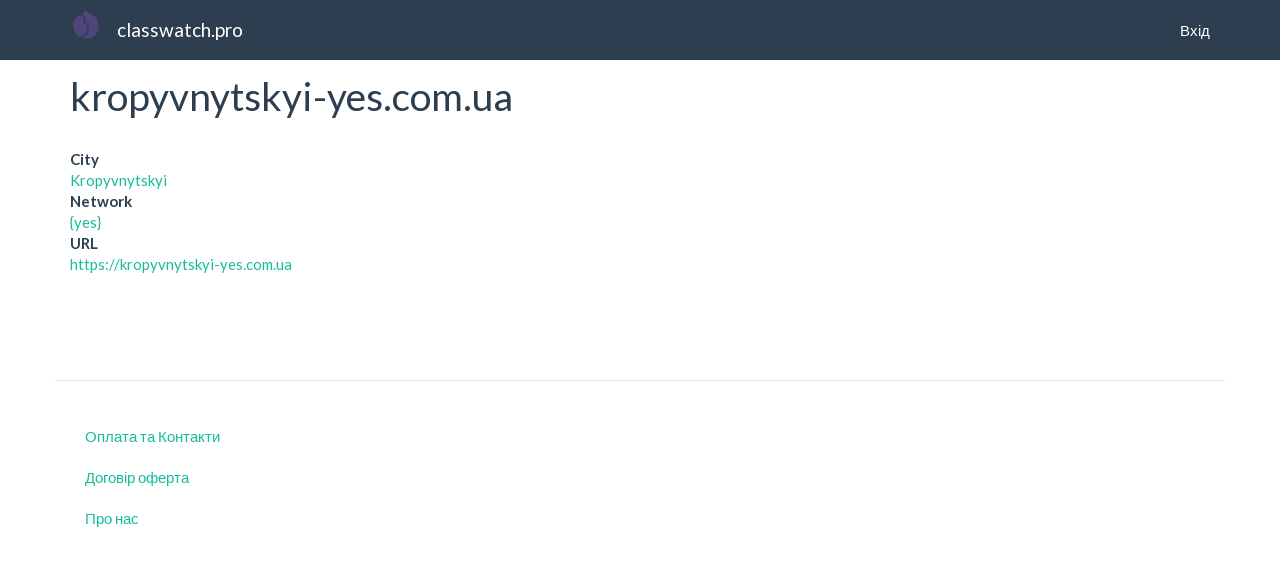

--- FILE ---
content_type: text/plain
request_url: https://www.google-analytics.com/j/collect?v=1&_v=j102&a=159612731&t=pageview&_s=1&dl=https%3A%2F%2Fclasswatch.pro%2Fkropyvnytskyi-yes.com.ua&ul=en-us%40posix&dt=kropyvnytskyi-yes.com.ua%20%7C%20classwatch.pro&sr=1280x720&vp=1280x720&_u=YEDAAEABAAAAACAAI~&jid=692559075&gjid=1349886877&cid=406071520.1769757486&tid=UA-99988899-3&_gid=202830132.1769757486&_r=1&_slc=1&gtm=45He61r1n81NNRS6RHv811117268za200zd811117268&cd1=NULL&gcd=13l3l3l3l1l1&dma=0&tag_exp=103116026~103200004~104527906~104528500~104684208~104684211~115616985~115938466~115938469~116185181~116185182~116988316~117041588&z=683642659
body_size: -830
content:
2,cG-JJG4EYSHVS

--- FILE ---
content_type: text/plain
request_url: https://www.google-analytics.com/j/collect?v=1&_v=j102&a=159612731&t=pageview&_s=1&dl=https%3A%2F%2Fclasswatch.pro%2Fkropyvnytskyi-yes.com.ua&ul=en-us%40posix&dt=kropyvnytskyi-yes.com.ua%20%7C%20classwatch.pro&sr=1280x720&vp=1280x720&_u=YEDAAEABAAAAACAAI~&jid=1218656117&gjid=1183857246&cid=406071520.1769757486&tid=UA-100011143-6&_gid=202830132.1769757486&_r=1&_slc=1&gtm=45He61r1n81NDF5N43v811118822za200zd811118822&cd1=NULL&gcd=13l3l3l3l1l1&dma=0&tag_exp=103116026~103200004~104527906~104528501~104684208~104684211~115495938~115616985~115938466~115938468~116185181~116185182~116988315~117041588&z=721451066
body_size: -830
content:
2,cG-ZRY1S0ZSRQ

--- FILE ---
content_type: text/plain
request_url: https://www.google-analytics.com/j/collect?v=1&_v=j102&a=159612731&t=pageview&_s=1&dl=https%3A%2F%2Fclasswatch.pro%2Fkropyvnytskyi-yes.com.ua&ul=en-us%40posix&dt=kropyvnytskyi-yes.com.ua%20%7C%20classwatch.pro&sr=1280x720&vp=1280x720&_u=YEDAAEABAAAAACAAI~&jid=569784278&gjid=1898167097&cid=406071520.1769757486&tid=UA-100002072-7&_gid=202830132.1769757486&_r=1&_slc=1&gtm=45He61r1n81KNWBLQ6v811123721za200zd811123721&cd1=NULL&gcd=13l3l3l3l1l1&dma=0&tag_exp=103116026~103200004~104527906~104528501~104684208~104684211~115616986~115938466~115938468~116185181~116185182~116988316~117041588&z=682707336
body_size: -830
content:
2,cG-FHGT5EM549

--- FILE ---
content_type: text/plain
request_url: https://www.google-analytics.com/j/collect?v=1&_v=j102&a=159612731&t=pageview&_s=1&dl=https%3A%2F%2Fclasswatch.pro%2Fkropyvnytskyi-yes.com.ua&ul=en-us%40posix&dt=kropyvnytskyi-yes.com.ua%20%7C%20classwatch.pro&sr=1280x720&vp=1280x720&_u=YEDAAEABAAAAACAAI~&jid=1571961432&gjid=1751704588&cid=406071520.1769757486&tid=UA-108013910-4&_gid=202830132.1769757486&_r=1&_slc=1&gtm=45He61r1n81T8QVBK4v811095535za200zd811095535&cd1=NULL&gcd=13l3l3l3l1l1&dma=0&tag_exp=103116026~103200004~104527906~104528501~104684208~104684211~115938466~115938469~116185181~116185182~116988315~117041587&z=1989308331
body_size: -830
content:
2,cG-QHK1PWQQKS

--- FILE ---
content_type: text/plain
request_url: https://www.google-analytics.com/j/collect?v=1&_v=j102&a=159612731&t=pageview&_s=1&dl=https%3A%2F%2Fclasswatch.pro%2Fkropyvnytskyi-yes.com.ua&ul=en-us%40posix&dt=kropyvnytskyi-yes.com.ua%20%7C%20classwatch.pro&sr=1280x720&vp=1280x720&_u=YEBAAEABAAAAACAAI~&jid=422478889&gjid=1307656634&cid=406071520.1769757486&tid=UA-91576929-6&_gid=202830132.1769757486&_r=1&_slc=1&gtm=45He61r1n81MZPVHSBv811095543za200zd811095543&cd1=NULL&gcd=13l3l3l3l1l1&dma=0&tag_exp=103116026~103200004~104527906~104528500~104684208~104684211~115938466~115938468~116185181~116185182~116988315~117041587&z=1222502808
body_size: -450
content:
2,cG-FTCT6HGDYT

--- FILE ---
content_type: text/plain
request_url: https://www.google-analytics.com/j/collect?v=1&_v=j102&a=159612731&t=pageview&_s=1&dl=https%3A%2F%2Fclasswatch.pro%2Fkropyvnytskyi-yes.com.ua&ul=en-us%40posix&dt=kropyvnytskyi-yes.com.ua%20%7C%20classwatch.pro&sr=1280x720&vp=1280x720&_u=YEDAAEABAAAAACAAI~&jid=682336660&gjid=1622692337&cid=406071520.1769757486&tid=UA-128773364-4&_gid=202830132.1769757486&_r=1&_slc=1&gtm=45He61r1n815WH53CCv811117521za200zd811117521&cd1=NULL&gcd=13l3l3l3l1l1&dma=0&tag_exp=103116026~103200004~104527906~104528501~104684208~104684211~115938466~115938469~116185181~116185182~116988316~117041587&z=1018948788
body_size: -830
content:
2,cG-R10QYCM13V

--- FILE ---
content_type: text/plain
request_url: https://www.google-analytics.com/j/collect?v=1&_v=j102&a=159612731&t=pageview&_s=1&dl=https%3A%2F%2Fclasswatch.pro%2Fkropyvnytskyi-yes.com.ua&ul=en-us%40posix&dt=kropyvnytskyi-yes.com.ua%20%7C%20classwatch.pro&sr=1280x720&vp=1280x720&_u=YEDAAEABAAAAACAAI~&jid=499465345&gjid=1827777970&cid=406071520.1769757486&tid=UA-99974366-1&_gid=202830132.1769757486&_r=1&_slc=1&gtm=45He61s0h2n8156QRSJTv811119005za200zd811119005&cd1=NULL&gcd=13l3l3l3l1l1&dma=0&tag_exp=103116026~103200004~104527906~104528501~104684208~104684211~115938466~115938468~116185181~116185182~116988315~117041588&z=54850101
body_size: -830
content:
2,cG-ZTYSLM8T40

--- FILE ---
content_type: text/plain
request_url: https://www.google-analytics.com/j/collect?v=1&_v=j102&a=159612731&t=pageview&_s=1&dl=https%3A%2F%2Fclasswatch.pro%2Fkropyvnytskyi-yes.com.ua&ul=en-us%40posix&dt=kropyvnytskyi-yes.com.ua%20%7C%20classwatch.pro&sr=1280x720&vp=1280x720&_u=YEDAAEABAAAAACAAI~&jid=2013364310&gjid=1259887254&cid=406071520.1769757486&tid=UA-99972948-8&_gid=202830132.1769757486&_r=1&_slc=1&gtm=45He61r1n815WH53CCv811117521za200zd811117521&cd1=NULL&gcd=13l3l3l3l1l1&dma=0&tag_exp=103116026~103200004~104527906~104528501~104684208~104684211~115938466~115938469~116185181~116185182~116988316~117041587&z=175584152
body_size: -830
content:
2,cG-9S4P9QHF52

--- FILE ---
content_type: text/plain
request_url: https://www.google-analytics.com/j/collect?v=1&_v=j102&a=159612731&t=pageview&_s=1&dl=https%3A%2F%2Fclasswatch.pro%2Fkropyvnytskyi-yes.com.ua&ul=en-us%40posix&dt=kropyvnytskyi-yes.com.ua%20%7C%20classwatch.pro&sr=1280x720&vp=1280x720&_u=YEDAAEABAAAAACAAI~&jid=2087260934&gjid=786264799&cid=406071520.1769757486&tid=UA-156977816-3&_gid=202830132.1769757486&_r=1&_slc=1&gtm=45He61r1n81T8QVBK4v811095535za200zd811095535&cd1=NULL&gcd=13l3l3l3l1l1&dma=0&tag_exp=103116026~103200004~104527906~104528501~104684208~104684211~115938466~115938469~116185181~116185182~116988315~117041587&z=651975083
body_size: -830
content:
2,cG-RBDNR9JHMC

--- FILE ---
content_type: text/plain
request_url: https://www.google-analytics.com/j/collect?v=1&_v=j102&a=159612731&t=pageview&_s=1&dl=https%3A%2F%2Fclasswatch.pro%2Fkropyvnytskyi-yes.com.ua&ul=en-us%40posix&dt=kropyvnytskyi-yes.com.ua%20%7C%20classwatch.pro&sr=1280x720&vp=1280x720&_u=YEDAAEABAAAAACAAI~&jid=563174758&gjid=504546721&cid=406071520.1769757486&tid=UA-99991823-1&_gid=202830132.1769757486&_r=1&_slc=1&gtm=45He61s0h2n8156QRSJTv811119005za200zd811119005&cd1=NULL&gcd=13l3l3l3l1l1&dma=0&tag_exp=103116026~103200004~104527906~104528501~104684208~104684211~115938466~115938468~116185181~116185182~116988315~117041588&z=2077152028
body_size: -830
content:
2,cG-S3K4ZWRZ4B

--- FILE ---
content_type: text/plain
request_url: https://www.google-analytics.com/j/collect?v=1&_v=j102&a=159612731&t=pageview&_s=1&dl=https%3A%2F%2Fclasswatch.pro%2Fkropyvnytskyi-yes.com.ua&ul=en-us%40posix&dt=kropyvnytskyi-yes.com.ua%20%7C%20classwatch.pro&sr=1280x720&vp=1280x720&_u=YEDAAEABAAAAACAAI~&jid=196779085&gjid=563468360&cid=406071520.1769757486&tid=UA-100017308-1&_gid=202830132.1769757486&_r=1&_slc=1&gtm=45He61s0h2n8156QRSJTv811119005za200zd811119005&cd1=NULL&gcd=13l3l3l3l1l1&dma=0&tag_exp=103116026~103200004~104527906~104528501~104684208~104684211~115938466~115938468~116185181~116185182~116988315~117041588&z=2094663289
body_size: -830
content:
2,cG-H4DXHEVTL2

--- FILE ---
content_type: text/plain
request_url: https://www.google-analytics.com/j/collect?v=1&_v=j102&a=159612731&t=pageview&_s=1&dl=https%3A%2F%2Fclasswatch.pro%2Fkropyvnytskyi-yes.com.ua&ul=en-us%40posix&dt=kropyvnytskyi-yes.com.ua%20%7C%20classwatch.pro&sr=1280x720&vp=1280x720&_u=YEDAAEABAAAAACAAI~&jid=1991918211&gjid=1316335482&cid=406071520.1769757486&tid=UA-157004416-5&_gid=202830132.1769757486&_r=1&_slc=1&gtm=45He61r1n81NNRS6RHv811117268za200zd811117268&cd1=NULL&gcd=13l3l3l3l1l1&dma=0&tag_exp=103116026~103200004~104527906~104528500~104684208~104684211~115616985~115938466~115938469~116185181~116185182~116988316~117041588&z=119938577
body_size: -830
content:
2,cG-3EZ7SQ1QK2

--- FILE ---
content_type: text/plain
request_url: https://www.google-analytics.com/j/collect?v=1&_v=j102&a=159612731&t=pageview&_s=1&dl=https%3A%2F%2Fclasswatch.pro%2Fkropyvnytskyi-yes.com.ua&ul=en-us%40posix&dt=kropyvnytskyi-yes.com.ua%20%7C%20classwatch.pro&sr=1280x720&vp=1280x720&_u=YEDAAEABAAAAACAAI~&jid=358856302&gjid=602759967&cid=406071520.1769757486&tid=UA-211865938-4&_gid=202830132.1769757486&_r=1&_slc=1&gtm=45He61r1n81KNWBLQ6v811123721za200zd811123721&cd1=NULL&gcd=13l3l3l3l1l1&dma=0&tag_exp=103116026~103200004~104527906~104528501~104684208~104684211~115616986~115938466~115938468~116185181~116185182~116988316~117041588&z=952103713
body_size: -830
content:
2,cG-XN5TYJ4DPV

--- FILE ---
content_type: text/plain
request_url: https://www.google-analytics.com/j/collect?v=1&_v=j102&a=159612731&t=pageview&_s=1&dl=https%3A%2F%2Fclasswatch.pro%2Fkropyvnytskyi-yes.com.ua&ul=en-us%40posix&dt=kropyvnytskyi-yes.com.ua%20%7C%20classwatch.pro&sr=1280x720&vp=1280x720&_u=YEDAAEABAAAAACAAI~&jid=815465921&gjid=1865396454&cid=406071520.1769757486&tid=UA-99988899-4&_gid=202830132.1769757486&_r=1&_slc=1&gtm=45He61r1n81KNWBLQ6v811123721za200zd811123721&cd1=NULL&gcd=13l3l3l3l1l1&dma=0&tag_exp=103116026~103200004~104527906~104528501~104684208~104684211~115616986~115938466~115938468~116185181~116185182~116988316~117041588&z=1531000942
body_size: -830
content:
2,cG-C19GJ9NJ5R

--- FILE ---
content_type: text/plain
request_url: https://www.google-analytics.com/j/collect?v=1&_v=j102&a=159612731&t=pageview&_s=1&dl=https%3A%2F%2Fclasswatch.pro%2Fkropyvnytskyi-yes.com.ua&ul=en-us%40posix&dt=kropyvnytskyi-yes.com.ua%20%7C%20classwatch.pro&sr=1280x720&vp=1280x720&_u=YEDAAEABAAAAACAAI~&jid=651845784&gjid=2068373090&cid=406071520.1769757486&tid=UA-100003887-5&_gid=202830132.1769757486&_r=1&_slc=1&gtm=45He61r1n81NDF5N43v811118822za200zd811118822&cd1=NULL&gcd=13l3l3l3l1l1&dma=0&tag_exp=103116026~103200004~104527906~104528501~104684208~104684211~115495938~115616985~115938466~115938468~116185181~116185182~116988315~117041588&z=2033709371
body_size: -830
content:
2,cG-78Z8NS94JW

--- FILE ---
content_type: text/plain
request_url: https://www.google-analytics.com/j/collect?v=1&_v=j102&a=159612731&t=pageview&_s=1&dl=https%3A%2F%2Fclasswatch.pro%2Fkropyvnytskyi-yes.com.ua&ul=en-us%40posix&dt=kropyvnytskyi-yes.com.ua%20%7C%20classwatch.pro&sr=1280x720&vp=1280x720&_u=YEDAAEABAAAAACAAI~&jid=1632854501&gjid=1104643421&cid=406071520.1769757486&tid=UA-100017308-8&_gid=202830132.1769757486&_r=1&_slc=1&gtm=45He61r1n81WHSQTKZv811083190za200zd811083190&cd1=NULL&gcd=13l3l3l3l1l1&dma=0&tag_exp=103116026~103200004~104527906~104528501~104684208~104684211~115938466~115938468~116185181~116185182~116988316~117041587&z=815495157
body_size: -830
content:
2,cG-29GMJRS7EH

--- FILE ---
content_type: text/plain
request_url: https://www.google-analytics.com/j/collect?v=1&_v=j102&a=159612731&t=pageview&_s=1&dl=https%3A%2F%2Fclasswatch.pro%2Fkropyvnytskyi-yes.com.ua&ul=en-us%40posix&dt=kropyvnytskyi-yes.com.ua%20%7C%20classwatch.pro&sr=1280x720&vp=1280x720&_u=YEDAAEABAAAAACAAI~&jid=587689456&gjid=1366918248&cid=406071520.1769757486&tid=UA-157012339-2&_gid=202830132.1769757486&_r=1&_slc=1&gtm=45He61r1n81MZPVHSBv811095543za200zd811095543&cd1=NULL&gcd=13l3l3l3l1l1&dma=0&tag_exp=103116026~103200004~104527906~104528500~104684208~104684211~115938466~115938468~116185181~116185182~116988315~117041587&z=1089846722
body_size: -830
content:
2,cG-5VHQB2PC7T

--- FILE ---
content_type: text/plain
request_url: https://www.google-analytics.com/j/collect?v=1&_v=j102&a=159612731&t=pageview&_s=1&dl=https%3A%2F%2Fclasswatch.pro%2Fkropyvnytskyi-yes.com.ua&ul=en-us%40posix&dt=kropyvnytskyi-yes.com.ua%20%7C%20classwatch.pro&sr=1280x720&vp=1280x720&_u=YEDAAEABAAAAACAAI~&jid=1210191678&gjid=1428603749&cid=406071520.1769757486&tid=UA-128773364-9&_gid=202830132.1769757486&_r=1&_slc=1&gtm=45He61r1n81NNRS6RHv811117268za200zd811117268&cd1=NULL&gcd=13l3l3l3l1l1&dma=0&tag_exp=103116026~103200004~104527906~104528500~104684208~104684211~115616985~115938466~115938469~116185181~116185182~116988316~117041588&z=1873830991
body_size: -830
content:
2,cG-XK8LB042ER

--- FILE ---
content_type: text/plain
request_url: https://www.google-analytics.com/j/collect?v=1&_v=j102&a=159612731&t=pageview&_s=1&dl=https%3A%2F%2Fclasswatch.pro%2Fkropyvnytskyi-yes.com.ua&ul=en-us%40posix&dt=kropyvnytskyi-yes.com.ua%20%7C%20classwatch.pro&sr=1280x720&vp=1280x720&_u=YEDAAEABAAAAACAAI~&jid=342616426&gjid=758788683&cid=406071520.1769757486&tid=UA-100011143-5&_gid=202830132.1769757486&_r=1&_slc=1&gtm=45He61r1n81MZPVHSBv811095543za200zd811095543&cd1=NULL&gcd=13l3l3l3l1l1&dma=0&tag_exp=103116026~103200004~104527906~104528500~104684208~104684211~115938466~115938468~116185181~116185182~116988315~117041587&z=1616456615
body_size: -830
content:
2,cG-RC8BFF8DYL

--- FILE ---
content_type: text/plain
request_url: https://www.google-analytics.com/j/collect?v=1&_v=j102&a=159612731&t=pageview&_s=1&dl=https%3A%2F%2Fclasswatch.pro%2Fkropyvnytskyi-yes.com.ua&ul=en-us%40posix&dt=kropyvnytskyi-yes.com.ua%20%7C%20classwatch.pro&sr=1280x720&vp=1280x720&_u=YEDAAEABAAAAACAAI~&jid=1022796851&gjid=423733447&cid=406071520.1769757486&tid=UA-211891498-5&_gid=202830132.1769757486&_r=1&_slc=1&gtm=45He61r1n81T8QVBK4v811095535za200zd811095535&cd1=NULL&gcd=13l3l3l3l1l1&dma=0&tag_exp=103116026~103200004~104527906~104528501~104684208~104684211~115938466~115938469~116185181~116185182~116988315~117041587&z=1237718692
body_size: -830
content:
2,cG-ENWBZTKBSN

--- FILE ---
content_type: text/plain
request_url: https://www.google-analytics.com/j/collect?v=1&_v=j102&a=159612731&t=pageview&_s=1&dl=https%3A%2F%2Fclasswatch.pro%2Fkropyvnytskyi-yes.com.ua&ul=en-us%40posix&dt=kropyvnytskyi-yes.com.ua%20%7C%20classwatch.pro&sr=1280x720&vp=1280x720&_u=YEDAAEABAAAAACAAI~&jid=1632925249&gjid=1198288745&cid=406071520.1769757486&tid=UA-99988682-4&_gid=202830132.1769757486&_r=1&_slc=1&gtm=45He61r1n81T8QVBK4v811095535za200zd811095535&cd1=NULL&gcd=13l3l3l3l1l1&dma=0&tag_exp=103116026~103200004~104527906~104528501~104684208~104684211~115938466~115938469~116185181~116185182~116988315~117041587&z=1996525585
body_size: -830
content:
2,cG-QGN55D58MK

--- FILE ---
content_type: text/plain
request_url: https://www.google-analytics.com/j/collect?v=1&_v=j102&a=159612731&t=pageview&_s=1&dl=https%3A%2F%2Fclasswatch.pro%2Fkropyvnytskyi-yes.com.ua&ul=en-us%40posix&dt=kropyvnytskyi-yes.com.ua%20%7C%20classwatch.pro&sr=1280x720&vp=1280x720&_u=YEDAAEABAAAAACAAI~&jid=796956649&gjid=152929166&cid=406071520.1769757486&tid=UA-211844016-3&_gid=202830132.1769757486&_r=1&_slc=1&gtm=45He61r1n81NNRS6RHv811117268za200zd811117268&cd1=NULL&gcd=13l3l3l3l1l1&dma=0&tag_exp=103116026~103200004~104527906~104528500~104684208~104684211~115616985~115938466~115938469~116185181~116185182~116988316~117041588&z=1081562247
body_size: -830
content:
2,cG-4SSNVV0S20

--- FILE ---
content_type: text/plain
request_url: https://www.google-analytics.com/j/collect?v=1&_v=j102&a=159612731&t=pageview&_s=1&dl=https%3A%2F%2Fclasswatch.pro%2Fkropyvnytskyi-yes.com.ua&ul=en-us%40posix&dt=kropyvnytskyi-yes.com.ua%20%7C%20classwatch.pro&sr=1280x720&vp=1280x720&_u=YEDAAEABAAAAACAAI~&jid=623409574&gjid=952069889&cid=406071520.1769757486&tid=UA-100003887-4&_gid=202830132.1769757486&_r=1&_slc=1&gtm=45He61r1n81KNWBLQ6v811123721za200zd811123721&cd1=NULL&gcd=13l3l3l3l1l1&dma=0&tag_exp=103116026~103200004~104527906~104528501~104684208~104684211~115616986~115938466~115938468~116185181~116185182~116988316~117041588&z=1449998651
body_size: -830
content:
2,cG-9MCY9EF20M

--- FILE ---
content_type: text/plain
request_url: https://www.google-analytics.com/j/collect?v=1&_v=j102&a=159612731&t=pageview&_s=1&dl=https%3A%2F%2Fclasswatch.pro%2Fkropyvnytskyi-yes.com.ua&ul=en-us%40posix&dt=kropyvnytskyi-yes.com.ua%20%7C%20classwatch.pro&sr=1280x720&vp=1280x720&_u=YEDAAEABAAAAACAAI~&jid=403747365&gjid=1258420135&cid=406071520.1769757486&tid=UA-156977816-7&_gid=202830132.1769757486&_r=1&_slc=1&gtm=45He61r1n81NDF5N43v811118822za200zd811118822&cd1=NULL&gcd=13l3l3l3l1l1&dma=0&tag_exp=103116026~103200004~104527906~104528501~104684208~104684211~115495938~115616985~115938466~115938468~116185181~116185182~116988315~117041588&z=382286667
body_size: -830
content:
2,cG-GSPEDFRG4Q

--- FILE ---
content_type: text/plain
request_url: https://www.google-analytics.com/j/collect?v=1&_v=j102&a=159612731&t=pageview&_s=1&dl=https%3A%2F%2Fclasswatch.pro%2Fkropyvnytskyi-yes.com.ua&ul=en-us%40posix&dt=kropyvnytskyi-yes.com.ua%20%7C%20classwatch.pro&sr=1280x720&vp=1280x720&_u=YEDAAEABAAAAACAAI~&jid=1168968479&gjid=1883169198&cid=406071520.1769757486&tid=UA-108013910-2&_gid=202830132.1769757486&_r=1&_slc=1&gtm=45He61s0h2n81W3QPTW7v811123867za200zd811123867&cd1=NULL&gcd=13l3l3l3l1l1&dma=0&tag_exp=103116026~103200004~104527906~104528501~104684208~104684211~115938466~115938469~116185181~116185182~116988315~117041587&z=305569940
body_size: -830
content:
2,cG-8EZCY6L315

--- FILE ---
content_type: text/plain
request_url: https://www.google-analytics.com/j/collect?v=1&_v=j102&a=159612731&t=pageview&_s=1&dl=https%3A%2F%2Fclasswatch.pro%2Fkropyvnytskyi-yes.com.ua&ul=en-us%40posix&dt=kropyvnytskyi-yes.com.ua%20%7C%20classwatch.pro&sr=1280x720&vp=1280x720&_u=YEDAAEABAAAAACAAI~&jid=2096378167&gjid=1543477720&cid=406071520.1769757486&tid=UA-99988899-6&_gid=202830132.1769757486&_r=1&_slc=1&gtm=45He61r1n81T8QVBK4v811095535za200zd811095535&cd1=NULL&gcd=13l3l3l3l1l1&dma=0&tag_exp=103116026~103200004~104527906~104528501~104684208~104684211~115938466~115938469~116185181~116185182~116988315~117041587&z=1115279063
body_size: -830
content:
2,cG-V4YEQCVGW5

--- FILE ---
content_type: text/plain
request_url: https://www.google-analytics.com/j/collect?v=1&_v=j102&a=159612731&t=pageview&_s=1&dl=https%3A%2F%2Fclasswatch.pro%2Fkropyvnytskyi-yes.com.ua&ul=en-us%40posix&dt=kropyvnytskyi-yes.com.ua%20%7C%20classwatch.pro&sr=1280x720&vp=1280x720&_u=YEDAAEABAAAAACAAI~&jid=1611051871&gjid=1721948638&cid=406071520.1769757486&tid=UA-157013900-3&_gid=202830132.1769757486&_r=1&_slc=1&gtm=45He61r1n81T8QVBK4v811095535za200zd811095535&cd1=NULL&gcd=13l3l3l3l1l1&dma=0&tag_exp=103116026~103200004~104527906~104528501~104684208~104684211~115938466~115938469~116185181~116185182~116988315~117041587&z=315096425
body_size: -830
content:
2,cG-C1RQKSC9Y3

--- FILE ---
content_type: text/plain
request_url: https://www.google-analytics.com/j/collect?v=1&_v=j102&a=159612731&t=pageview&_s=1&dl=https%3A%2F%2Fclasswatch.pro%2Fkropyvnytskyi-yes.com.ua&ul=en-us%40posix&dt=kropyvnytskyi-yes.com.ua%20%7C%20classwatch.pro&sr=1280x720&vp=1280x720&_u=YEDAAEABAAAAACAAI~&jid=460413842&gjid=1606503451&cid=406071520.1769757486&tid=UA-100003181-2&_gid=202830132.1769757486&_r=1&_slc=1&gtm=45He61r1n81NNRS6RHv811117268za200zd811117268&cd1=NULL&gcd=13l3l3l3l1l1&dma=0&tag_exp=103116026~103200004~104527906~104528500~104684208~104684211~115616985~115938466~115938469~116185181~116185182~116988316~117041588&z=1964379783
body_size: -830
content:
2,cG-BNLDVQHK5C

--- FILE ---
content_type: text/plain
request_url: https://www.google-analytics.com/j/collect?v=1&_v=j102&a=159612731&t=pageview&_s=1&dl=https%3A%2F%2Fclasswatch.pro%2Fkropyvnytskyi-yes.com.ua&ul=en-us%40posix&dt=kropyvnytskyi-yes.com.ua%20%7C%20classwatch.pro&sr=1280x720&vp=1280x720&_u=YEDAAEABAAAAACAAI~&jid=2108961219&gjid=1268247855&cid=406071520.1769757486&tid=UA-211779528-3&_gid=202830132.1769757486&_r=1&_slc=1&gtm=45He61s0h2n81W3QPTW7v811123867za200zd811123867&cd1=NULL&gcd=13l3l3l3l1l1&dma=0&tag_exp=103116026~103200004~104527906~104528501~104684208~104684211~115938466~115938469~116185181~116185182~116988315~117041587&z=83205846
body_size: -830
content:
2,cG-GJ27DL9T16

--- FILE ---
content_type: text/plain
request_url: https://www.google-analytics.com/j/collect?v=1&_v=j102&a=159612731&t=pageview&_s=1&dl=https%3A%2F%2Fclasswatch.pro%2Fkropyvnytskyi-yes.com.ua&ul=en-us%40posix&dt=kropyvnytskyi-yes.com.ua%20%7C%20classwatch.pro&sr=1280x720&vp=1280x720&_u=YEDAAEABAAAAACAAI~&jid=278479079&gjid=134925838&cid=406071520.1769757486&tid=UA-211881288-5&_gid=202830132.1769757486&_r=1&_slc=1&gtm=45He61r1n81T8QVBK4v811095535za200zd811095535&cd1=NULL&gcd=13l3l3l3l1l1&dma=0&tag_exp=103116026~103200004~104527906~104528501~104684208~104684211~115938466~115938469~116185181~116185182~116988315~117041587&z=1769862668
body_size: -830
content:
2,cG-PCLFR2WZJP

--- FILE ---
content_type: text/plain
request_url: https://www.google-analytics.com/j/collect?v=1&_v=j102&a=159612731&t=pageview&_s=1&dl=https%3A%2F%2Fclasswatch.pro%2Fkropyvnytskyi-yes.com.ua&ul=en-us%40posix&dt=kropyvnytskyi-yes.com.ua%20%7C%20classwatch.pro&sr=1280x720&vp=1280x720&_u=YEDAAEABAAAAACAAI~&jid=194521439&gjid=521850092&cid=406071520.1769757486&tid=UA-100011143-9&_gid=202830132.1769757486&_r=1&_slc=1&gtm=45He61r1n81WHSQTKZv811083190za200zd811083190&cd1=NULL&gcd=13l3l3l3l1l1&dma=0&tag_exp=103116026~103200004~104527906~104528501~104684208~104684211~115938466~115938468~116185181~116185182~116988316~117041587&z=1488675250
body_size: -830
content:
2,cG-4WB2060XNE

--- FILE ---
content_type: text/plain
request_url: https://www.google-analytics.com/j/collect?v=1&_v=j102&a=159612731&t=pageview&_s=1&dl=https%3A%2F%2Fclasswatch.pro%2Fkropyvnytskyi-yes.com.ua&ul=en-us%40posix&dt=kropyvnytskyi-yes.com.ua%20%7C%20classwatch.pro&sr=1280x720&vp=1280x720&_u=YEDAAEABAAAAACAAI~&jid=1499886782&gjid=514867562&cid=406071520.1769757486&tid=UA-91584522-3&_gid=202830132.1769757486&_r=1&_slc=1&gtm=45He61r1n81NNRS6RHv811117268za200zd811117268&cd1=NULL&gcd=13l3l3l3l1l1&dma=0&tag_exp=103116026~103200004~104527906~104528500~104684208~104684211~115616985~115938466~115938469~116185181~116185182~116988316~117041588&z=778169702
body_size: -830
content:
2,cG-C0211R60L8

--- FILE ---
content_type: text/plain
request_url: https://www.google-analytics.com/j/collect?v=1&_v=j102&a=159612731&t=pageview&_s=1&dl=https%3A%2F%2Fclasswatch.pro%2Fkropyvnytskyi-yes.com.ua&ul=en-us%40posix&dt=kropyvnytskyi-yes.com.ua%20%7C%20classwatch.pro&sr=1280x720&vp=1280x720&_u=YEDAAEABAAAAACAAI~&jid=541009463&gjid=340061725&cid=406071520.1769757486&tid=UA-99996042-1&_gid=202830132.1769757486&_r=1&_slc=1&gtm=45He61r1n81MZPVHSBv811095543za200zd811095543&cd1=NULL&gcd=13l3l3l3l1l1&dma=0&tag_exp=103116026~103200004~104527906~104528500~104684208~104684211~115938466~115938468~116185181~116185182~116988315~117041587&z=1461899517
body_size: -830
content:
2,cG-SZWLBBL71F

--- FILE ---
content_type: text/plain
request_url: https://www.google-analytics.com/j/collect?v=1&_v=j102&a=159612731&t=pageview&_s=1&dl=https%3A%2F%2Fclasswatch.pro%2Fkropyvnytskyi-yes.com.ua&ul=en-us%40posix&dt=kropyvnytskyi-yes.com.ua%20%7C%20classwatch.pro&sr=1280x720&vp=1280x720&_u=YEDAAEABAAAAACAAI~&jid=1718732404&gjid=890975818&cid=406071520.1769757486&tid=UA-157013900-6&_gid=202830132.1769757486&_r=1&_slc=1&gtm=45He61r1n815WH53CCv811117521za200zd811117521&cd1=NULL&gcd=13l3l3l3l1l1&dma=0&tag_exp=103116026~103200004~104527906~104528501~104684208~104684211~115938466~115938469~116185181~116185182~116988316~117041587&z=1078221512
body_size: -830
content:
2,cG-K62J0G8YSP

--- FILE ---
content_type: text/plain
request_url: https://www.google-analytics.com/j/collect?v=1&_v=j102&a=159612731&t=pageview&_s=1&dl=https%3A%2F%2Fclasswatch.pro%2Fkropyvnytskyi-yes.com.ua&ul=en-us%40posix&dt=kropyvnytskyi-yes.com.ua%20%7C%20classwatch.pro&sr=1280x720&vp=1280x720&_u=YEDAAEABAAAAACAAI~&jid=612907384&gjid=787091143&cid=406071520.1769757486&tid=UA-211844016-4&_gid=202830132.1769757486&_r=1&_slc=1&gtm=45He61r1n81KNWBLQ6v811123721za200zd811123721&cd1=NULL&gcd=13l3l3l3l1l1&dma=0&tag_exp=103116026~103200004~104527906~104528501~104684208~104684211~115616986~115938466~115938468~116185181~116185182~116988316~117041588&z=818447009
body_size: -830
content:
2,cG-WHRYT9J42C

--- FILE ---
content_type: text/plain
request_url: https://www.google-analytics.com/j/collect?v=1&_v=j102&a=159612731&t=pageview&_s=1&dl=https%3A%2F%2Fclasswatch.pro%2Fkropyvnytskyi-yes.com.ua&ul=en-us%40posix&dt=kropyvnytskyi-yes.com.ua%20%7C%20classwatch.pro&sr=1280x720&vp=1280x720&_u=YEDAAEABAAAAACAAI~&jid=309939700&gjid=927439358&cid=406071520.1769757486&tid=UA-99972948-9&_gid=202830132.1769757486&_r=1&_slc=1&gtm=45He61r1n81WHSQTKZv811083190za200zd811083190&cd1=NULL&gcd=13l3l3l3l1l1&dma=0&tag_exp=103116026~103200004~104527906~104528501~104684208~104684211~115938466~115938468~116185181~116185182~116988316~117041587&z=1815658938
body_size: -830
content:
2,cG-MMMSV7Z73L

--- FILE ---
content_type: text/plain
request_url: https://www.google-analytics.com/j/collect?v=1&_v=j102&a=159612731&t=pageview&_s=1&dl=https%3A%2F%2Fclasswatch.pro%2Fkropyvnytskyi-yes.com.ua&ul=en-us%40posix&dt=kropyvnytskyi-yes.com.ua%20%7C%20classwatch.pro&sr=1280x720&vp=1280x720&_u=YEDAAEABAAAAACAAI~&jid=370418524&gjid=834445982&cid=406071520.1769757486&tid=UA-211864441-1&_gid=202830132.1769757486&_r=1&_slc=1&gtm=45He61s0h2n81W3QPTW7v811123867za200zd811123867&cd1=NULL&gcd=13l3l3l3l1l1&dma=0&tag_exp=103116026~103200004~104527906~104528501~104684208~104684211~115938466~115938469~116185181~116185182~116988315~117041587&z=116980736
body_size: -830
content:
2,cG-9DD8YCPQ6S

--- FILE ---
content_type: text/plain
request_url: https://www.google-analytics.com/j/collect?v=1&_v=j102&a=159612731&t=pageview&_s=1&dl=https%3A%2F%2Fclasswatch.pro%2Fkropyvnytskyi-yes.com.ua&ul=en-us%40posix&dt=kropyvnytskyi-yes.com.ua%20%7C%20classwatch.pro&sr=1280x720&vp=1280x720&_u=YEDAAEABAAAAACAAI~&jid=848343881&gjid=1595867653&cid=406071520.1769757486&tid=UA-91576929-9&_gid=202830132.1769757486&_r=1&_slc=1&gtm=45He61r1n81WHSQTKZv811083190za200zd811083190&cd1=NULL&gcd=13l3l3l3l1l1&dma=0&tag_exp=103116026~103200004~104527906~104528501~104684208~104684211~115938466~115938468~116185181~116185182~116988316~117041587&z=727557410
body_size: -830
content:
2,cG-2WYLVPJP5G

--- FILE ---
content_type: text/plain
request_url: https://www.google-analytics.com/j/collect?v=1&_v=j102&a=159612731&t=pageview&_s=1&dl=https%3A%2F%2Fclasswatch.pro%2Fkropyvnytskyi-yes.com.ua&ul=en-us%40posix&dt=kropyvnytskyi-yes.com.ua%20%7C%20classwatch.pro&sr=1280x720&vp=1280x720&_u=YEDAAEABAAAAACAAI~&jid=452164874&gjid=222662002&cid=406071520.1769757486&tid=UA-100002072-5&_gid=202830132.1769757486&_r=1&_slc=1&gtm=45He61r1n81MZPVHSBv811095543za200zd811095543&cd1=NULL&gcd=13l3l3l3l1l1&dma=0&tag_exp=103116026~103200004~104527906~104528500~104684208~104684211~115938466~115938468~116185181~116185182~116988315~117041587&z=2015649200
body_size: -830
content:
2,cG-V8NRP9X78D

--- FILE ---
content_type: text/plain
request_url: https://www.google-analytics.com/j/collect?v=1&_v=j102&a=159612731&t=pageview&_s=1&dl=https%3A%2F%2Fclasswatch.pro%2Fkropyvnytskyi-yes.com.ua&ul=en-us%40posix&dt=kropyvnytskyi-yes.com.ua%20%7C%20classwatch.pro&sr=1280x720&vp=1280x720&_u=YEDAAEABAAAAACAAI~&jid=1535189870&gjid=1831154985&cid=406071520.1769757486&tid=UA-211779528-4&_gid=202830132.1769757486&_r=1&_slc=1&gtm=45He61r1n81NNRS6RHv811117268za200zd811117268&cd1=NULL&gcd=13l3l3l3l1l1&dma=0&tag_exp=103116026~103200004~104527906~104528500~104684208~104684211~115616985~115938466~115938469~116185181~116185182~116988316~117041588&z=2081728999
body_size: -830
content:
2,cG-MSNFB14W1L

--- FILE ---
content_type: text/plain
request_url: https://www.google-analytics.com/j/collect?v=1&_v=j102&a=159612731&t=pageview&_s=1&dl=https%3A%2F%2Fclasswatch.pro%2Fkropyvnytskyi-yes.com.ua&ul=en-us%40posix&dt=kropyvnytskyi-yes.com.ua%20%7C%20classwatch.pro&sr=1280x720&vp=1280x720&_u=YEDAAEABAAAAACAAI~&jid=1856167707&gjid=1666047313&cid=406071520.1769757486&tid=UA-211881288-4&_gid=202830132.1769757486&_r=1&_slc=1&gtm=45He61r1n81KNWBLQ6v811123721za200zd811123721&cd1=NULL&gcd=13l3l3l3l1l1&dma=0&tag_exp=103116026~103200004~104527906~104528501~104684208~104684211~115616986~115938466~115938468~116185181~116185182~116988316~117041588&z=184477863
body_size: -830
content:
2,cG-NYHGLLF1LY

--- FILE ---
content_type: text/plain
request_url: https://www.google-analytics.com/j/collect?v=1&_v=j102&a=159612731&t=pageview&_s=1&dl=https%3A%2F%2Fclasswatch.pro%2Fkropyvnytskyi-yes.com.ua&ul=en-us%40posix&dt=kropyvnytskyi-yes.com.ua%20%7C%20classwatch.pro&sr=1280x720&vp=1280x720&_u=YEDAAEABAAAAACAAI~&jid=382985075&gjid=350790788&cid=406071520.1769757486&tid=UA-128773364-3&_gid=202830132.1769757486&_r=1&_slc=1&gtm=45He61s0h2n81W3QPTW7v811123867za200zd811123867&cd1=NULL&gcd=13l3l3l3l1l1&dma=0&tag_exp=103116026~103200004~104527906~104528501~104684208~104684211~115938466~115938469~116185181~116185182~116988315~117041587&z=800814050
body_size: -830
content:
2,cG-6YEB08SZJ2

--- FILE ---
content_type: text/plain
request_url: https://www.google-analytics.com/j/collect?v=1&_v=j102&a=159612731&t=pageview&_s=1&dl=https%3A%2F%2Fclasswatch.pro%2Fkropyvnytskyi-yes.com.ua&ul=en-us%40posix&dt=kropyvnytskyi-yes.com.ua%20%7C%20classwatch.pro&sr=1280x720&vp=1280x720&_u=YEDAAEABAAAAACAAI~&jid=203762784&gjid=1886477164&cid=406071520.1769757486&tid=UA-91576929-5&_gid=202830132.1769757486&_r=1&_slc=1&gtm=45He61r1n81NDF5N43v811118822za200zd811118822&cd1=NULL&gcd=13l3l3l3l1l1&dma=0&tag_exp=103116026~103200004~104527906~104528501~104684208~104684211~115495938~115616985~115938466~115938468~116185181~116185182~116988315~117041588&z=528346812
body_size: -830
content:
2,cG-01SYQND4HB

--- FILE ---
content_type: text/plain
request_url: https://www.google-analytics.com/j/collect?v=1&_v=j102&a=159612731&t=pageview&_s=1&dl=https%3A%2F%2Fclasswatch.pro%2Fkropyvnytskyi-yes.com.ua&ul=en-us%40posix&dt=kropyvnytskyi-yes.com.ua%20%7C%20classwatch.pro&sr=1280x720&vp=1280x720&_u=YEDAAEABAAAAACAAI~&jid=284229406&gjid=955467699&cid=406071520.1769757486&tid=UA-157013900-4&_gid=202830132.1769757486&_r=1&_slc=1&gtm=45He61r1n81KNWBLQ6v811123721za200zd811123721&cd1=NULL&gcd=13l3l3l3l1l1&dma=0&tag_exp=103116026~103200004~104527906~104528501~104684208~104684211~115616986~115938466~115938468~116185181~116185182~116988316~117041588&z=1942126766
body_size: -830
content:
2,cG-QMFQS57S6C

--- FILE ---
content_type: text/plain
request_url: https://www.google-analytics.com/j/collect?v=1&_v=j102&a=159612731&t=pageview&_s=1&dl=https%3A%2F%2Fclasswatch.pro%2Fkropyvnytskyi-yes.com.ua&ul=en-us%40posix&dt=kropyvnytskyi-yes.com.ua%20%7C%20classwatch.pro&sr=1280x720&vp=1280x720&_u=YEDAAEABAAAAACAAI~&jid=76248727&gjid=416841269&cid=406071520.1769757486&tid=UA-99974367-1&_gid=202830132.1769757486&_r=1&_slc=1&gtm=45He61s0h2n8156QRSJTv811119005za200zd811119005&cd1=NULL&gcd=13l3l3l3l1l1&dma=0&tag_exp=103116026~103200004~104527906~104528501~104684208~104684211~115938466~115938468~116185181~116185182~116988315~117041588&z=795188620
body_size: -830
content:
2,cG-DEN89PHMEZ

--- FILE ---
content_type: text/plain
request_url: https://www.google-analytics.com/j/collect?v=1&_v=j102&a=159612731&t=pageview&_s=1&dl=https%3A%2F%2Fclasswatch.pro%2Fkropyvnytskyi-yes.com.ua&ul=en-us%40posix&dt=kropyvnytskyi-yes.com.ua%20%7C%20classwatch.pro&sr=1280x720&vp=1280x720&_u=YEDAAEABAAAAACAAI~&jid=1089498967&gjid=1882100522&cid=406071520.1769757486&tid=UA-128773364-6&_gid=202830132.1769757486&_r=1&_slc=1&gtm=45He61r1n81MZPVHSBv811095543za200zd811095543&cd1=NULL&gcd=13l3l3l3l1l1&dma=0&tag_exp=103116026~103200004~104527906~104528500~104684208~104684211~115938466~115938468~116185181~116185182~116988315~117041587&z=376505754
body_size: -830
content:
2,cG-7V2YD03MJD

--- FILE ---
content_type: text/plain
request_url: https://www.google-analytics.com/j/collect?v=1&_v=j102&a=159612731&t=pageview&_s=1&dl=https%3A%2F%2Fclasswatch.pro%2Fkropyvnytskyi-yes.com.ua&ul=en-us%40posix&dt=kropyvnytskyi-yes.com.ua%20%7C%20classwatch.pro&sr=1280x720&vp=1280x720&_u=YEDAAEABAAAAACAAI~&jid=659454382&gjid=680029537&cid=406071520.1769757486&tid=UA-100003887-8&_gid=202830132.1769757486&_r=1&_slc=1&gtm=45He61r1n815WH53CCv811117521za200zd811117521&cd1=NULL&gcd=13l3l3l3l1l1&dma=0&tag_exp=103116026~103200004~104527906~104528501~104684208~104684211~115938466~115938469~116185181~116185182~116988316~117041587&z=1015982215
body_size: -830
content:
2,cG-JN0EY7LTLJ

--- FILE ---
content_type: text/plain
request_url: https://www.google-analytics.com/j/collect?v=1&_v=j102&a=159612731&t=pageview&_s=1&dl=https%3A%2F%2Fclasswatch.pro%2Fkropyvnytskyi-yes.com.ua&ul=en-us%40posix&dt=kropyvnytskyi-yes.com.ua%20%7C%20classwatch.pro&sr=1280x720&vp=1280x720&_u=YEDAAEABAAAAACAAI~&jid=755959880&gjid=1891552949&cid=406071520.1769757486&tid=UA-211864441-3&_gid=202830132.1769757486&_r=1&_slc=1&gtm=45He61r1n81NNRS6RHv811117268za200zd811117268&cd1=NULL&gcd=13l3l3l3l1l1&dma=0&tag_exp=103116026~103200004~104527906~104528500~104684208~104684211~115616985~115938466~115938469~116185181~116185182~116988316~117041588&z=717721779
body_size: -830
content:
2,cG-CN01TS5NJ6